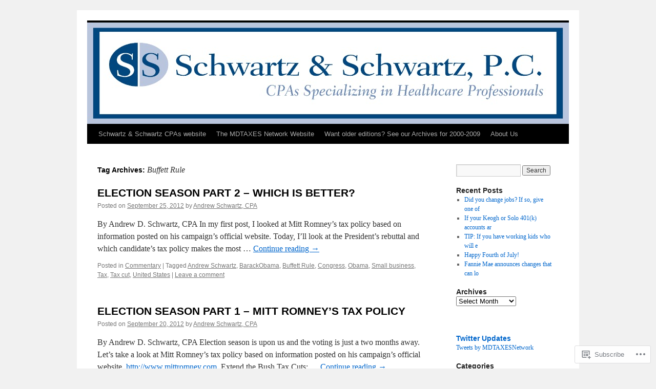

--- FILE ---
content_type: text/html; charset=UTF-8
request_url: https://schwartzcpas.wordpress.com/tag/buffett-rule/
body_size: 14421
content:
<!DOCTYPE html>
<html lang="en">
<head>
<meta charset="UTF-8" />
<title>
Buffett Rule | Schwartz and Schwartz, CPAs News</title>
<link rel="profile" href="https://gmpg.org/xfn/11" />
<link rel="stylesheet" type="text/css" media="all" href="https://s0.wp.com/wp-content/themes/pub/twentyten/style.css?m=1659017451i&amp;ver=20190507" />
<link rel="pingback" href="https://schwartzcpas.wordpress.com/xmlrpc.php">
<meta name='robots' content='max-image-preview:large' />
<link rel='dns-prefetch' href='//s0.wp.com' />
<link rel="alternate" type="application/rss+xml" title="Schwartz and Schwartz, CPAs News &raquo; Feed" href="https://schwartzcpas.wordpress.com/feed/" />
<link rel="alternate" type="application/rss+xml" title="Schwartz and Schwartz, CPAs News &raquo; Comments Feed" href="https://schwartzcpas.wordpress.com/comments/feed/" />
<link rel="alternate" type="application/rss+xml" title="Schwartz and Schwartz, CPAs News &raquo; Buffett Rule Tag Feed" href="https://schwartzcpas.wordpress.com/tag/buffett-rule/feed/" />
	<script type="text/javascript">
		/* <![CDATA[ */
		function addLoadEvent(func) {
			var oldonload = window.onload;
			if (typeof window.onload != 'function') {
				window.onload = func;
			} else {
				window.onload = function () {
					oldonload();
					func();
				}
			}
		}
		/* ]]> */
	</script>
	<style id='wp-emoji-styles-inline-css'>

	img.wp-smiley, img.emoji {
		display: inline !important;
		border: none !important;
		box-shadow: none !important;
		height: 1em !important;
		width: 1em !important;
		margin: 0 0.07em !important;
		vertical-align: -0.1em !important;
		background: none !important;
		padding: 0 !important;
	}
/*# sourceURL=wp-emoji-styles-inline-css */
</style>
<link crossorigin='anonymous' rel='stylesheet' id='all-css-2-1' href='/wp-content/plugins/gutenberg-core/v22.2.0/build/styles/block-library/style.css?m=1764855221i&cssminify=yes' type='text/css' media='all' />
<style id='wp-block-library-inline-css'>
.has-text-align-justify {
	text-align:justify;
}
.has-text-align-justify{text-align:justify;}

/*# sourceURL=wp-block-library-inline-css */
</style><style id='global-styles-inline-css'>
:root{--wp--preset--aspect-ratio--square: 1;--wp--preset--aspect-ratio--4-3: 4/3;--wp--preset--aspect-ratio--3-4: 3/4;--wp--preset--aspect-ratio--3-2: 3/2;--wp--preset--aspect-ratio--2-3: 2/3;--wp--preset--aspect-ratio--16-9: 16/9;--wp--preset--aspect-ratio--9-16: 9/16;--wp--preset--color--black: #000;--wp--preset--color--cyan-bluish-gray: #abb8c3;--wp--preset--color--white: #fff;--wp--preset--color--pale-pink: #f78da7;--wp--preset--color--vivid-red: #cf2e2e;--wp--preset--color--luminous-vivid-orange: #ff6900;--wp--preset--color--luminous-vivid-amber: #fcb900;--wp--preset--color--light-green-cyan: #7bdcb5;--wp--preset--color--vivid-green-cyan: #00d084;--wp--preset--color--pale-cyan-blue: #8ed1fc;--wp--preset--color--vivid-cyan-blue: #0693e3;--wp--preset--color--vivid-purple: #9b51e0;--wp--preset--color--blue: #0066cc;--wp--preset--color--medium-gray: #666;--wp--preset--color--light-gray: #f1f1f1;--wp--preset--gradient--vivid-cyan-blue-to-vivid-purple: linear-gradient(135deg,rgb(6,147,227) 0%,rgb(155,81,224) 100%);--wp--preset--gradient--light-green-cyan-to-vivid-green-cyan: linear-gradient(135deg,rgb(122,220,180) 0%,rgb(0,208,130) 100%);--wp--preset--gradient--luminous-vivid-amber-to-luminous-vivid-orange: linear-gradient(135deg,rgb(252,185,0) 0%,rgb(255,105,0) 100%);--wp--preset--gradient--luminous-vivid-orange-to-vivid-red: linear-gradient(135deg,rgb(255,105,0) 0%,rgb(207,46,46) 100%);--wp--preset--gradient--very-light-gray-to-cyan-bluish-gray: linear-gradient(135deg,rgb(238,238,238) 0%,rgb(169,184,195) 100%);--wp--preset--gradient--cool-to-warm-spectrum: linear-gradient(135deg,rgb(74,234,220) 0%,rgb(151,120,209) 20%,rgb(207,42,186) 40%,rgb(238,44,130) 60%,rgb(251,105,98) 80%,rgb(254,248,76) 100%);--wp--preset--gradient--blush-light-purple: linear-gradient(135deg,rgb(255,206,236) 0%,rgb(152,150,240) 100%);--wp--preset--gradient--blush-bordeaux: linear-gradient(135deg,rgb(254,205,165) 0%,rgb(254,45,45) 50%,rgb(107,0,62) 100%);--wp--preset--gradient--luminous-dusk: linear-gradient(135deg,rgb(255,203,112) 0%,rgb(199,81,192) 50%,rgb(65,88,208) 100%);--wp--preset--gradient--pale-ocean: linear-gradient(135deg,rgb(255,245,203) 0%,rgb(182,227,212) 50%,rgb(51,167,181) 100%);--wp--preset--gradient--electric-grass: linear-gradient(135deg,rgb(202,248,128) 0%,rgb(113,206,126) 100%);--wp--preset--gradient--midnight: linear-gradient(135deg,rgb(2,3,129) 0%,rgb(40,116,252) 100%);--wp--preset--font-size--small: 13px;--wp--preset--font-size--medium: 20px;--wp--preset--font-size--large: 36px;--wp--preset--font-size--x-large: 42px;--wp--preset--font-family--albert-sans: 'Albert Sans', sans-serif;--wp--preset--font-family--alegreya: Alegreya, serif;--wp--preset--font-family--arvo: Arvo, serif;--wp--preset--font-family--bodoni-moda: 'Bodoni Moda', serif;--wp--preset--font-family--bricolage-grotesque: 'Bricolage Grotesque', sans-serif;--wp--preset--font-family--cabin: Cabin, sans-serif;--wp--preset--font-family--chivo: Chivo, sans-serif;--wp--preset--font-family--commissioner: Commissioner, sans-serif;--wp--preset--font-family--cormorant: Cormorant, serif;--wp--preset--font-family--courier-prime: 'Courier Prime', monospace;--wp--preset--font-family--crimson-pro: 'Crimson Pro', serif;--wp--preset--font-family--dm-mono: 'DM Mono', monospace;--wp--preset--font-family--dm-sans: 'DM Sans', sans-serif;--wp--preset--font-family--dm-serif-display: 'DM Serif Display', serif;--wp--preset--font-family--domine: Domine, serif;--wp--preset--font-family--eb-garamond: 'EB Garamond', serif;--wp--preset--font-family--epilogue: Epilogue, sans-serif;--wp--preset--font-family--fahkwang: Fahkwang, sans-serif;--wp--preset--font-family--figtree: Figtree, sans-serif;--wp--preset--font-family--fira-sans: 'Fira Sans', sans-serif;--wp--preset--font-family--fjalla-one: 'Fjalla One', sans-serif;--wp--preset--font-family--fraunces: Fraunces, serif;--wp--preset--font-family--gabarito: Gabarito, system-ui;--wp--preset--font-family--ibm-plex-mono: 'IBM Plex Mono', monospace;--wp--preset--font-family--ibm-plex-sans: 'IBM Plex Sans', sans-serif;--wp--preset--font-family--ibarra-real-nova: 'Ibarra Real Nova', serif;--wp--preset--font-family--instrument-serif: 'Instrument Serif', serif;--wp--preset--font-family--inter: Inter, sans-serif;--wp--preset--font-family--josefin-sans: 'Josefin Sans', sans-serif;--wp--preset--font-family--jost: Jost, sans-serif;--wp--preset--font-family--libre-baskerville: 'Libre Baskerville', serif;--wp--preset--font-family--libre-franklin: 'Libre Franklin', sans-serif;--wp--preset--font-family--literata: Literata, serif;--wp--preset--font-family--lora: Lora, serif;--wp--preset--font-family--merriweather: Merriweather, serif;--wp--preset--font-family--montserrat: Montserrat, sans-serif;--wp--preset--font-family--newsreader: Newsreader, serif;--wp--preset--font-family--noto-sans-mono: 'Noto Sans Mono', sans-serif;--wp--preset--font-family--nunito: Nunito, sans-serif;--wp--preset--font-family--open-sans: 'Open Sans', sans-serif;--wp--preset--font-family--overpass: Overpass, sans-serif;--wp--preset--font-family--pt-serif: 'PT Serif', serif;--wp--preset--font-family--petrona: Petrona, serif;--wp--preset--font-family--piazzolla: Piazzolla, serif;--wp--preset--font-family--playfair-display: 'Playfair Display', serif;--wp--preset--font-family--plus-jakarta-sans: 'Plus Jakarta Sans', sans-serif;--wp--preset--font-family--poppins: Poppins, sans-serif;--wp--preset--font-family--raleway: Raleway, sans-serif;--wp--preset--font-family--roboto: Roboto, sans-serif;--wp--preset--font-family--roboto-slab: 'Roboto Slab', serif;--wp--preset--font-family--rubik: Rubik, sans-serif;--wp--preset--font-family--rufina: Rufina, serif;--wp--preset--font-family--sora: Sora, sans-serif;--wp--preset--font-family--source-sans-3: 'Source Sans 3', sans-serif;--wp--preset--font-family--source-serif-4: 'Source Serif 4', serif;--wp--preset--font-family--space-mono: 'Space Mono', monospace;--wp--preset--font-family--syne: Syne, sans-serif;--wp--preset--font-family--texturina: Texturina, serif;--wp--preset--font-family--urbanist: Urbanist, sans-serif;--wp--preset--font-family--work-sans: 'Work Sans', sans-serif;--wp--preset--spacing--20: 0.44rem;--wp--preset--spacing--30: 0.67rem;--wp--preset--spacing--40: 1rem;--wp--preset--spacing--50: 1.5rem;--wp--preset--spacing--60: 2.25rem;--wp--preset--spacing--70: 3.38rem;--wp--preset--spacing--80: 5.06rem;--wp--preset--shadow--natural: 6px 6px 9px rgba(0, 0, 0, 0.2);--wp--preset--shadow--deep: 12px 12px 50px rgba(0, 0, 0, 0.4);--wp--preset--shadow--sharp: 6px 6px 0px rgba(0, 0, 0, 0.2);--wp--preset--shadow--outlined: 6px 6px 0px -3px rgb(255, 255, 255), 6px 6px rgb(0, 0, 0);--wp--preset--shadow--crisp: 6px 6px 0px rgb(0, 0, 0);}:where(.is-layout-flex){gap: 0.5em;}:where(.is-layout-grid){gap: 0.5em;}body .is-layout-flex{display: flex;}.is-layout-flex{flex-wrap: wrap;align-items: center;}.is-layout-flex > :is(*, div){margin: 0;}body .is-layout-grid{display: grid;}.is-layout-grid > :is(*, div){margin: 0;}:where(.wp-block-columns.is-layout-flex){gap: 2em;}:where(.wp-block-columns.is-layout-grid){gap: 2em;}:where(.wp-block-post-template.is-layout-flex){gap: 1.25em;}:where(.wp-block-post-template.is-layout-grid){gap: 1.25em;}.has-black-color{color: var(--wp--preset--color--black) !important;}.has-cyan-bluish-gray-color{color: var(--wp--preset--color--cyan-bluish-gray) !important;}.has-white-color{color: var(--wp--preset--color--white) !important;}.has-pale-pink-color{color: var(--wp--preset--color--pale-pink) !important;}.has-vivid-red-color{color: var(--wp--preset--color--vivid-red) !important;}.has-luminous-vivid-orange-color{color: var(--wp--preset--color--luminous-vivid-orange) !important;}.has-luminous-vivid-amber-color{color: var(--wp--preset--color--luminous-vivid-amber) !important;}.has-light-green-cyan-color{color: var(--wp--preset--color--light-green-cyan) !important;}.has-vivid-green-cyan-color{color: var(--wp--preset--color--vivid-green-cyan) !important;}.has-pale-cyan-blue-color{color: var(--wp--preset--color--pale-cyan-blue) !important;}.has-vivid-cyan-blue-color{color: var(--wp--preset--color--vivid-cyan-blue) !important;}.has-vivid-purple-color{color: var(--wp--preset--color--vivid-purple) !important;}.has-black-background-color{background-color: var(--wp--preset--color--black) !important;}.has-cyan-bluish-gray-background-color{background-color: var(--wp--preset--color--cyan-bluish-gray) !important;}.has-white-background-color{background-color: var(--wp--preset--color--white) !important;}.has-pale-pink-background-color{background-color: var(--wp--preset--color--pale-pink) !important;}.has-vivid-red-background-color{background-color: var(--wp--preset--color--vivid-red) !important;}.has-luminous-vivid-orange-background-color{background-color: var(--wp--preset--color--luminous-vivid-orange) !important;}.has-luminous-vivid-amber-background-color{background-color: var(--wp--preset--color--luminous-vivid-amber) !important;}.has-light-green-cyan-background-color{background-color: var(--wp--preset--color--light-green-cyan) !important;}.has-vivid-green-cyan-background-color{background-color: var(--wp--preset--color--vivid-green-cyan) !important;}.has-pale-cyan-blue-background-color{background-color: var(--wp--preset--color--pale-cyan-blue) !important;}.has-vivid-cyan-blue-background-color{background-color: var(--wp--preset--color--vivid-cyan-blue) !important;}.has-vivid-purple-background-color{background-color: var(--wp--preset--color--vivid-purple) !important;}.has-black-border-color{border-color: var(--wp--preset--color--black) !important;}.has-cyan-bluish-gray-border-color{border-color: var(--wp--preset--color--cyan-bluish-gray) !important;}.has-white-border-color{border-color: var(--wp--preset--color--white) !important;}.has-pale-pink-border-color{border-color: var(--wp--preset--color--pale-pink) !important;}.has-vivid-red-border-color{border-color: var(--wp--preset--color--vivid-red) !important;}.has-luminous-vivid-orange-border-color{border-color: var(--wp--preset--color--luminous-vivid-orange) !important;}.has-luminous-vivid-amber-border-color{border-color: var(--wp--preset--color--luminous-vivid-amber) !important;}.has-light-green-cyan-border-color{border-color: var(--wp--preset--color--light-green-cyan) !important;}.has-vivid-green-cyan-border-color{border-color: var(--wp--preset--color--vivid-green-cyan) !important;}.has-pale-cyan-blue-border-color{border-color: var(--wp--preset--color--pale-cyan-blue) !important;}.has-vivid-cyan-blue-border-color{border-color: var(--wp--preset--color--vivid-cyan-blue) !important;}.has-vivid-purple-border-color{border-color: var(--wp--preset--color--vivid-purple) !important;}.has-vivid-cyan-blue-to-vivid-purple-gradient-background{background: var(--wp--preset--gradient--vivid-cyan-blue-to-vivid-purple) !important;}.has-light-green-cyan-to-vivid-green-cyan-gradient-background{background: var(--wp--preset--gradient--light-green-cyan-to-vivid-green-cyan) !important;}.has-luminous-vivid-amber-to-luminous-vivid-orange-gradient-background{background: var(--wp--preset--gradient--luminous-vivid-amber-to-luminous-vivid-orange) !important;}.has-luminous-vivid-orange-to-vivid-red-gradient-background{background: var(--wp--preset--gradient--luminous-vivid-orange-to-vivid-red) !important;}.has-very-light-gray-to-cyan-bluish-gray-gradient-background{background: var(--wp--preset--gradient--very-light-gray-to-cyan-bluish-gray) !important;}.has-cool-to-warm-spectrum-gradient-background{background: var(--wp--preset--gradient--cool-to-warm-spectrum) !important;}.has-blush-light-purple-gradient-background{background: var(--wp--preset--gradient--blush-light-purple) !important;}.has-blush-bordeaux-gradient-background{background: var(--wp--preset--gradient--blush-bordeaux) !important;}.has-luminous-dusk-gradient-background{background: var(--wp--preset--gradient--luminous-dusk) !important;}.has-pale-ocean-gradient-background{background: var(--wp--preset--gradient--pale-ocean) !important;}.has-electric-grass-gradient-background{background: var(--wp--preset--gradient--electric-grass) !important;}.has-midnight-gradient-background{background: var(--wp--preset--gradient--midnight) !important;}.has-small-font-size{font-size: var(--wp--preset--font-size--small) !important;}.has-medium-font-size{font-size: var(--wp--preset--font-size--medium) !important;}.has-large-font-size{font-size: var(--wp--preset--font-size--large) !important;}.has-x-large-font-size{font-size: var(--wp--preset--font-size--x-large) !important;}.has-albert-sans-font-family{font-family: var(--wp--preset--font-family--albert-sans) !important;}.has-alegreya-font-family{font-family: var(--wp--preset--font-family--alegreya) !important;}.has-arvo-font-family{font-family: var(--wp--preset--font-family--arvo) !important;}.has-bodoni-moda-font-family{font-family: var(--wp--preset--font-family--bodoni-moda) !important;}.has-bricolage-grotesque-font-family{font-family: var(--wp--preset--font-family--bricolage-grotesque) !important;}.has-cabin-font-family{font-family: var(--wp--preset--font-family--cabin) !important;}.has-chivo-font-family{font-family: var(--wp--preset--font-family--chivo) !important;}.has-commissioner-font-family{font-family: var(--wp--preset--font-family--commissioner) !important;}.has-cormorant-font-family{font-family: var(--wp--preset--font-family--cormorant) !important;}.has-courier-prime-font-family{font-family: var(--wp--preset--font-family--courier-prime) !important;}.has-crimson-pro-font-family{font-family: var(--wp--preset--font-family--crimson-pro) !important;}.has-dm-mono-font-family{font-family: var(--wp--preset--font-family--dm-mono) !important;}.has-dm-sans-font-family{font-family: var(--wp--preset--font-family--dm-sans) !important;}.has-dm-serif-display-font-family{font-family: var(--wp--preset--font-family--dm-serif-display) !important;}.has-domine-font-family{font-family: var(--wp--preset--font-family--domine) !important;}.has-eb-garamond-font-family{font-family: var(--wp--preset--font-family--eb-garamond) !important;}.has-epilogue-font-family{font-family: var(--wp--preset--font-family--epilogue) !important;}.has-fahkwang-font-family{font-family: var(--wp--preset--font-family--fahkwang) !important;}.has-figtree-font-family{font-family: var(--wp--preset--font-family--figtree) !important;}.has-fira-sans-font-family{font-family: var(--wp--preset--font-family--fira-sans) !important;}.has-fjalla-one-font-family{font-family: var(--wp--preset--font-family--fjalla-one) !important;}.has-fraunces-font-family{font-family: var(--wp--preset--font-family--fraunces) !important;}.has-gabarito-font-family{font-family: var(--wp--preset--font-family--gabarito) !important;}.has-ibm-plex-mono-font-family{font-family: var(--wp--preset--font-family--ibm-plex-mono) !important;}.has-ibm-plex-sans-font-family{font-family: var(--wp--preset--font-family--ibm-plex-sans) !important;}.has-ibarra-real-nova-font-family{font-family: var(--wp--preset--font-family--ibarra-real-nova) !important;}.has-instrument-serif-font-family{font-family: var(--wp--preset--font-family--instrument-serif) !important;}.has-inter-font-family{font-family: var(--wp--preset--font-family--inter) !important;}.has-josefin-sans-font-family{font-family: var(--wp--preset--font-family--josefin-sans) !important;}.has-jost-font-family{font-family: var(--wp--preset--font-family--jost) !important;}.has-libre-baskerville-font-family{font-family: var(--wp--preset--font-family--libre-baskerville) !important;}.has-libre-franklin-font-family{font-family: var(--wp--preset--font-family--libre-franklin) !important;}.has-literata-font-family{font-family: var(--wp--preset--font-family--literata) !important;}.has-lora-font-family{font-family: var(--wp--preset--font-family--lora) !important;}.has-merriweather-font-family{font-family: var(--wp--preset--font-family--merriweather) !important;}.has-montserrat-font-family{font-family: var(--wp--preset--font-family--montserrat) !important;}.has-newsreader-font-family{font-family: var(--wp--preset--font-family--newsreader) !important;}.has-noto-sans-mono-font-family{font-family: var(--wp--preset--font-family--noto-sans-mono) !important;}.has-nunito-font-family{font-family: var(--wp--preset--font-family--nunito) !important;}.has-open-sans-font-family{font-family: var(--wp--preset--font-family--open-sans) !important;}.has-overpass-font-family{font-family: var(--wp--preset--font-family--overpass) !important;}.has-pt-serif-font-family{font-family: var(--wp--preset--font-family--pt-serif) !important;}.has-petrona-font-family{font-family: var(--wp--preset--font-family--petrona) !important;}.has-piazzolla-font-family{font-family: var(--wp--preset--font-family--piazzolla) !important;}.has-playfair-display-font-family{font-family: var(--wp--preset--font-family--playfair-display) !important;}.has-plus-jakarta-sans-font-family{font-family: var(--wp--preset--font-family--plus-jakarta-sans) !important;}.has-poppins-font-family{font-family: var(--wp--preset--font-family--poppins) !important;}.has-raleway-font-family{font-family: var(--wp--preset--font-family--raleway) !important;}.has-roboto-font-family{font-family: var(--wp--preset--font-family--roboto) !important;}.has-roboto-slab-font-family{font-family: var(--wp--preset--font-family--roboto-slab) !important;}.has-rubik-font-family{font-family: var(--wp--preset--font-family--rubik) !important;}.has-rufina-font-family{font-family: var(--wp--preset--font-family--rufina) !important;}.has-sora-font-family{font-family: var(--wp--preset--font-family--sora) !important;}.has-source-sans-3-font-family{font-family: var(--wp--preset--font-family--source-sans-3) !important;}.has-source-serif-4-font-family{font-family: var(--wp--preset--font-family--source-serif-4) !important;}.has-space-mono-font-family{font-family: var(--wp--preset--font-family--space-mono) !important;}.has-syne-font-family{font-family: var(--wp--preset--font-family--syne) !important;}.has-texturina-font-family{font-family: var(--wp--preset--font-family--texturina) !important;}.has-urbanist-font-family{font-family: var(--wp--preset--font-family--urbanist) !important;}.has-work-sans-font-family{font-family: var(--wp--preset--font-family--work-sans) !important;}
/*# sourceURL=global-styles-inline-css */
</style>

<style id='classic-theme-styles-inline-css'>
/*! This file is auto-generated */
.wp-block-button__link{color:#fff;background-color:#32373c;border-radius:9999px;box-shadow:none;text-decoration:none;padding:calc(.667em + 2px) calc(1.333em + 2px);font-size:1.125em}.wp-block-file__button{background:#32373c;color:#fff;text-decoration:none}
/*# sourceURL=/wp-includes/css/classic-themes.min.css */
</style>
<link crossorigin='anonymous' rel='stylesheet' id='all-css-4-1' href='/_static/??-eJyNj9EKwjAMRX/INHSKzgfxW9YuaLXZytI69vdmG6ggiC95ONxzk+CYwPddpi5jiuUSOkHfu9j7u2BlbG0sSOAUCQZ6mB22QfIrAZKnSMaLbPCjiAu8uwZSzqnJc4KpDQ1FYo390sakDjiXBhIBnRwKQ76qKF/eijEVh3lUMCnF9cD/sssXsOychTOf7L629baqjofbEz0ua3Y=&cssminify=yes' type='text/css' media='all' />
<style id='jetpack_facebook_likebox-inline-css'>
.widget_facebook_likebox {
	overflow: hidden;
}

/*# sourceURL=/wp-content/mu-plugins/jetpack-plugin/sun/modules/widgets/facebook-likebox/style.css */
</style>
<link crossorigin='anonymous' rel='stylesheet' id='all-css-6-1' href='/_static/??-eJzTLy/QTc7PK0nNK9HPLdUtyClNz8wr1i9KTcrJTwcy0/WTi5G5ekCujj52Temp+bo5+cmJJZn5eSgc3bScxMwikFb7XFtDE1NLExMLc0OTLACohS2q&cssminify=yes' type='text/css' media='all' />
<style id='jetpack-global-styles-frontend-style-inline-css'>
:root { --font-headings: unset; --font-base: unset; --font-headings-default: -apple-system,BlinkMacSystemFont,"Segoe UI",Roboto,Oxygen-Sans,Ubuntu,Cantarell,"Helvetica Neue",sans-serif; --font-base-default: -apple-system,BlinkMacSystemFont,"Segoe UI",Roboto,Oxygen-Sans,Ubuntu,Cantarell,"Helvetica Neue",sans-serif;}
/*# sourceURL=jetpack-global-styles-frontend-style-inline-css */
</style>
<link crossorigin='anonymous' rel='stylesheet' id='all-css-8-1' href='/wp-content/themes/h4/global.css?m=1420737423i&cssminify=yes' type='text/css' media='all' />
<script type="text/javascript" id="wpcom-actionbar-placeholder-js-extra">
/* <![CDATA[ */
var actionbardata = {"siteID":"31467079","postID":"0","siteURL":"https://schwartzcpas.wordpress.com","xhrURL":"https://schwartzcpas.wordpress.com/wp-admin/admin-ajax.php","nonce":"dd15ffb2a3","isLoggedIn":"","statusMessage":"","subsEmailDefault":"instantly","proxyScriptUrl":"https://s0.wp.com/wp-content/js/wpcom-proxy-request.js?m=1513050504i&amp;ver=20211021","i18n":{"followedText":"New posts from this site will now appear in your \u003Ca href=\"https://wordpress.com/reader\"\u003EReader\u003C/a\u003E","foldBar":"Collapse this bar","unfoldBar":"Expand this bar","shortLinkCopied":"Shortlink copied to clipboard."}};
//# sourceURL=wpcom-actionbar-placeholder-js-extra
/* ]]> */
</script>
<script type="text/javascript" id="jetpack-mu-wpcom-settings-js-before">
/* <![CDATA[ */
var JETPACK_MU_WPCOM_SETTINGS = {"assetsUrl":"https://s0.wp.com/wp-content/mu-plugins/jetpack-mu-wpcom-plugin/sun/jetpack_vendor/automattic/jetpack-mu-wpcom/src/build/"};
//# sourceURL=jetpack-mu-wpcom-settings-js-before
/* ]]> */
</script>
<script crossorigin='anonymous' type='text/javascript'  src='/wp-content/js/rlt-proxy.js?m=1720530689i'></script>
<script type="text/javascript" id="rlt-proxy-js-after">
/* <![CDATA[ */
	rltInitialize( {"token":null,"iframeOrigins":["https:\/\/widgets.wp.com"]} );
//# sourceURL=rlt-proxy-js-after
/* ]]> */
</script>
<link rel="EditURI" type="application/rsd+xml" title="RSD" href="https://schwartzcpas.wordpress.com/xmlrpc.php?rsd" />
<meta name="generator" content="WordPress.com" />

<!-- Jetpack Open Graph Tags -->
<meta property="og:type" content="website" />
<meta property="og:title" content="Buffett Rule &#8211; Schwartz and Schwartz, CPAs News" />
<meta property="og:url" content="https://schwartzcpas.wordpress.com/tag/buffett-rule/" />
<meta property="og:site_name" content="Schwartz and Schwartz, CPAs News" />
<meta property="og:image" content="https://s0.wp.com/i/blank.jpg?m=1383295312i" />
<meta property="og:image:width" content="200" />
<meta property="og:image:height" content="200" />
<meta property="og:image:alt" content="" />
<meta property="og:locale" content="en_US" />
<meta property="fb:app_id" content="249643311490" />
<meta name="twitter:creator" content="@MDTAXESNetwork" />
<meta name="twitter:site" content="@MDTAXESNetwork" />

<!-- End Jetpack Open Graph Tags -->
<link rel="shortcut icon" type="image/x-icon" href="https://s0.wp.com/i/favicon.ico?m=1713425267i" sizes="16x16 24x24 32x32 48x48" />
<link rel="icon" type="image/x-icon" href="https://s0.wp.com/i/favicon.ico?m=1713425267i" sizes="16x16 24x24 32x32 48x48" />
<link rel="apple-touch-icon" href="https://s0.wp.com/i/webclip.png?m=1713868326i" />
<link rel='openid.server' href='https://schwartzcpas.wordpress.com/?openidserver=1' />
<link rel='openid.delegate' href='https://schwartzcpas.wordpress.com/' />
<link rel="search" type="application/opensearchdescription+xml" href="https://schwartzcpas.wordpress.com/osd.xml" title="Schwartz and Schwartz, CPAs News" />
<link rel="search" type="application/opensearchdescription+xml" href="https://s1.wp.com/opensearch.xml" title="WordPress.com" />
<meta name="description" content="Posts about Buffett Rule written by Andrew Schwartz, CPA" />
		<style type="text/css" id="twentyten-header-css">
					#header {
			    padding: 20px 0 0;
			}
			#site-title,
			#site-description {
				position: absolute !important;
				clip: rect(1px 1px 1px 1px); /* IE6, IE7 */
				clip: rect(1px, 1px, 1px, 1px);
			}
				</style>
	</head>

<body class="archive tag tag-buffett-rule tag-64708755 wp-theme-pubtwentyten customizer-styles-applied single-author jetpack-reblog-enabled">
<div id="wrapper" class="hfeed">
	<div id="header">
		<div id="masthead">
			<div id="branding" role="banner">
								<div id="site-title">
					<span>
						<a href="https://schwartzcpas.wordpress.com/" title="Schwartz and Schwartz, CPAs News" rel="home">Schwartz and Schwartz, CPAs News</a>
					</span>
				</div>
				<div id="site-description">CPAs Specializing in Healthcare Professionals and their Practices</div>

									<a class="home-link" href="https://schwartzcpas.wordpress.com/" title="Schwartz and Schwartz, CPAs News" rel="home">
						<img src="https://schwartzcpas.wordpress.com/wp-content/uploads/2012/01/ss-cpas-blog-header.jpg" width="940" height="198" alt="" />
					</a>
								</div><!-- #branding -->

			<div id="access" role="navigation">
								<div class="skip-link screen-reader-text"><a href="#content" title="Skip to content">Skip to content</a></div>
				<div class="menu-header"><ul id="menu-main-menu" class="menu"><li id="menu-item-7" class="menu-item menu-item-type-custom menu-item-object-custom menu-item-7"><a href="http://www.schwartzaccountants.com">Schwartz &amp; Schwartz CPAs website</a></li>
<li id="menu-item-6" class="menu-item menu-item-type-custom menu-item-object-custom menu-item-6"><a href="http://www.mdtaxes.com">The MDTAXES Network Website</a></li>
<li id="menu-item-197" class="menu-item menu-item-type-custom menu-item-object-custom menu-item-197"><a href="http://www.mdtaxes.com/oldnews.html">Want older editions?  See our Archives for 2000-2009</a></li>
<li id="menu-item-239" class="menu-item menu-item-type-post_type menu-item-object-page menu-item-239"><a href="https://schwartzcpas.wordpress.com/about/">About Us</a></li>
</ul></div>			</div><!-- #access -->
		</div><!-- #masthead -->
	</div><!-- #header -->

	<div id="main">

		<div id="container">
			<div id="content" role="main">

				<h1 class="page-title">Tag Archives: <span>Buffett Rule</span></h1>

				



	
			<div id="post-526" class="post-526 post type-post status-publish format-standard hentry category-commentary tag-andrew-schwartz tag-barackobama tag-buffett-rule tag-congress tag-obama tag-small-business tag-tax tag-tax-cut tag-united-states">
			<h2 class="entry-title"><a href="https://schwartzcpas.wordpress.com/2012/09/25/which/" rel="bookmark">ELECTION SEASON PART 2 &#8211; WHICH IS&nbsp;BETTER?</a></h2>

			<div class="entry-meta">
				<span class="meta-prep meta-prep-author">Posted on</span> <a href="https://schwartzcpas.wordpress.com/2012/09/25/which/" title="9:42 am" rel="bookmark"><span class="entry-date">September 25, 2012</span></a> <span class="meta-sep">by</span> <span class="author vcard"><a class="url fn n" href="https://schwartzcpas.wordpress.com/author/dmdcpas/" title="View all posts by Andrew Schwartz, CPA">Andrew Schwartz, CPA</a></span>			</div><!-- .entry-meta -->

					<div class="entry-summary">
				<p>By Andrew D. Schwartz, CPA In my first post, I looked at Mitt Romney&#8217;s tax policy based on information posted on his campaign&#8217;s official website. Today, I&#8217;ll look at the President&#8217;s rebuttal and which candidate&#8217;s tax policy makes the most &hellip; <a href="https://schwartzcpas.wordpress.com/2012/09/25/which/">Continue reading <span class="meta-nav">&rarr;</span></a></p>
			</div><!-- .entry-summary -->
	
			<div class="entry-utility">
													<span class="cat-links">
						<span class="entry-utility-prep entry-utility-prep-cat-links">Posted in</span> <a href="https://schwartzcpas.wordpress.com/category/commentary/" rel="category tag">Commentary</a>					</span>
					<span class="meta-sep">|</span>
				
								<span class="tag-links">
					<span class="entry-utility-prep entry-utility-prep-tag-links">Tagged</span> <a href="https://schwartzcpas.wordpress.com/tag/andrew-schwartz/" rel="tag">Andrew Schwartz</a>, <a href="https://schwartzcpas.wordpress.com/tag/barackobama/" rel="tag">BarackObama</a>, <a href="https://schwartzcpas.wordpress.com/tag/buffett-rule/" rel="tag">Buffett Rule</a>, <a href="https://schwartzcpas.wordpress.com/tag/congress/" rel="tag">Congress</a>, <a href="https://schwartzcpas.wordpress.com/tag/obama/" rel="tag">Obama</a>, <a href="https://schwartzcpas.wordpress.com/tag/small-business/" rel="tag">Small business</a>, <a href="https://schwartzcpas.wordpress.com/tag/tax/" rel="tag">Tax</a>, <a href="https://schwartzcpas.wordpress.com/tag/tax-cut/" rel="tag">Tax cut</a>, <a href="https://schwartzcpas.wordpress.com/tag/united-states/" rel="tag">United States</a>				</span>
				<span class="meta-sep">|</span>
				
				<span class="comments-link"><a href="https://schwartzcpas.wordpress.com/2012/09/25/which/#respond">Leave a comment</a></span>

							</div><!-- .entry-utility -->
		</div><!-- #post-526 -->

		
	

	
			<div id="post-523" class="post-523 post type-post status-publish format-standard hentry category-commentary tag-andrew-schwartz tag-barack-obama tag-buffett-rule tag-congress tag-george-w-bush tag-mitt-romney tag-obama tag-romney tag-tax-reform-act-of-1986">
			<h2 class="entry-title"><a href="https://schwartzcpas.wordpress.com/2012/09/20/romney/" rel="bookmark">ELECTION SEASON PART 1 &#8211;  MITT ROMNEY&#8217;S TAX&nbsp;POLICY</a></h2>

			<div class="entry-meta">
				<span class="meta-prep meta-prep-author">Posted on</span> <a href="https://schwartzcpas.wordpress.com/2012/09/20/romney/" title="8:37 am" rel="bookmark"><span class="entry-date">September 20, 2012</span></a> <span class="meta-sep">by</span> <span class="author vcard"><a class="url fn n" href="https://schwartzcpas.wordpress.com/author/dmdcpas/" title="View all posts by Andrew Schwartz, CPA">Andrew Schwartz, CPA</a></span>			</div><!-- .entry-meta -->

					<div class="entry-summary">
				<p>By Andrew D. Schwartz, CPA Election season is upon us and the voting is just a two months away. Let&#8217;s take a look at Mitt Romney&#8217;s tax policy based on information posted on his campaign&#8217;s official website, <a href="http://www.mittromney.com" rel="nofollow">http://www.mittromney.com</a>. Extend the Bush Tax Cuts: &hellip; <a href="https://schwartzcpas.wordpress.com/2012/09/20/romney/">Continue reading <span class="meta-nav">&rarr;</span></a></p>
			</div><!-- .entry-summary -->
	
			<div class="entry-utility">
													<span class="cat-links">
						<span class="entry-utility-prep entry-utility-prep-cat-links">Posted in</span> <a href="https://schwartzcpas.wordpress.com/category/commentary/" rel="category tag">Commentary</a>					</span>
					<span class="meta-sep">|</span>
				
								<span class="tag-links">
					<span class="entry-utility-prep entry-utility-prep-tag-links">Tagged</span> <a href="https://schwartzcpas.wordpress.com/tag/andrew-schwartz/" rel="tag">Andrew Schwartz</a>, <a href="https://schwartzcpas.wordpress.com/tag/barack-obama/" rel="tag">Barack Obama</a>, <a href="https://schwartzcpas.wordpress.com/tag/buffett-rule/" rel="tag">Buffett Rule</a>, <a href="https://schwartzcpas.wordpress.com/tag/congress/" rel="tag">Congress</a>, <a href="https://schwartzcpas.wordpress.com/tag/george-w-bush/" rel="tag">George W. Bush</a>, <a href="https://schwartzcpas.wordpress.com/tag/mitt-romney/" rel="tag">Mitt Romney</a>, <a href="https://schwartzcpas.wordpress.com/tag/obama/" rel="tag">Obama</a>, <a href="https://schwartzcpas.wordpress.com/tag/romney/" rel="tag">Romney</a>, <a href="https://schwartzcpas.wordpress.com/tag/tax-reform-act-of-1986/" rel="tag">Tax Reform Act of 1986</a>				</span>
				<span class="meta-sep">|</span>
				
				<span class="comments-link"><a href="https://schwartzcpas.wordpress.com/2012/09/20/romney/#comments">1 Comment</a></span>

							</div><!-- .entry-utility -->
		</div><!-- #post-523 -->

		
	

			</div><!-- #content -->
		</div><!-- #container -->


		<div id="primary" class="widget-area" role="complementary">
						<ul class="xoxo">

<li id="search-2" class="widget-container widget_search"><form role="search" method="get" id="searchform" class="searchform" action="https://schwartzcpas.wordpress.com/">
				<div>
					<label class="screen-reader-text" for="s">Search for:</label>
					<input type="text" value="" name="s" id="s" />
					<input type="submit" id="searchsubmit" value="Search" />
				</div>
			</form></li>
		<li id="recent-posts-2" class="widget-container widget_recent_entries">
		<h3 class="widget-title">Recent Posts</h3>
		<ul>
											<li>
					<a href="https://schwartzcpas.wordpress.com/2018/07/24/did-you-change-jobs-if-so-give-one-of/">Did you change jobs? If so, give one&nbsp;of</a>
									</li>
											<li>
					<a href="https://schwartzcpas.wordpress.com/2018/07/19/if-your-keogh-or-solo-401k-accounts-ar/">If your Keogh or Solo 401(k) accounts&nbsp;ar</a>
									</li>
											<li>
					<a href="https://schwartzcpas.wordpress.com/2018/07/10/tip-if-you-have-working-kids-who-will-e/">TIP: If you have working kids who will&nbsp;e</a>
									</li>
											<li>
					<a href="https://schwartzcpas.wordpress.com/2018/07/04/happy-fourth-of-july/">Happy Fourth of&nbsp;July!</a>
									</li>
											<li>
					<a href="https://schwartzcpas.wordpress.com/2018/07/02/fannie-mae-announces-changes-that-can-lo/">Fannie Mae announces changes that can&nbsp;lo</a>
									</li>
					</ul>

		</li><li id="archives-2" class="widget-container widget_archive"><h3 class="widget-title">Archives</h3>		<label class="screen-reader-text" for="archives-dropdown-2">Archives</label>
		<select id="archives-dropdown-2" name="archive-dropdown">
			
			<option value="">Select Month</option>
				<option value='https://schwartzcpas.wordpress.com/2018/07/'> July 2018 </option>
	<option value='https://schwartzcpas.wordpress.com/2018/06/'> June 2018 </option>
	<option value='https://schwartzcpas.wordpress.com/2018/05/'> May 2018 </option>
	<option value='https://schwartzcpas.wordpress.com/2018/04/'> April 2018 </option>
	<option value='https://schwartzcpas.wordpress.com/2018/03/'> March 2018 </option>
	<option value='https://schwartzcpas.wordpress.com/2018/02/'> February 2018 </option>
	<option value='https://schwartzcpas.wordpress.com/2018/01/'> January 2018 </option>
	<option value='https://schwartzcpas.wordpress.com/2017/12/'> December 2017 </option>
	<option value='https://schwartzcpas.wordpress.com/2017/11/'> November 2017 </option>
	<option value='https://schwartzcpas.wordpress.com/2017/10/'> October 2017 </option>
	<option value='https://schwartzcpas.wordpress.com/2017/09/'> September 2017 </option>
	<option value='https://schwartzcpas.wordpress.com/2017/08/'> August 2017 </option>
	<option value='https://schwartzcpas.wordpress.com/2017/07/'> July 2017 </option>
	<option value='https://schwartzcpas.wordpress.com/2017/06/'> June 2017 </option>
	<option value='https://schwartzcpas.wordpress.com/2017/04/'> April 2017 </option>
	<option value='https://schwartzcpas.wordpress.com/2017/03/'> March 2017 </option>
	<option value='https://schwartzcpas.wordpress.com/2017/02/'> February 2017 </option>
	<option value='https://schwartzcpas.wordpress.com/2017/01/'> January 2017 </option>
	<option value='https://schwartzcpas.wordpress.com/2016/12/'> December 2016 </option>
	<option value='https://schwartzcpas.wordpress.com/2016/11/'> November 2016 </option>
	<option value='https://schwartzcpas.wordpress.com/2016/10/'> October 2016 </option>
	<option value='https://schwartzcpas.wordpress.com/2016/09/'> September 2016 </option>
	<option value='https://schwartzcpas.wordpress.com/2016/08/'> August 2016 </option>
	<option value='https://schwartzcpas.wordpress.com/2016/04/'> April 2016 </option>
	<option value='https://schwartzcpas.wordpress.com/2016/03/'> March 2016 </option>
	<option value='https://schwartzcpas.wordpress.com/2016/02/'> February 2016 </option>
	<option value='https://schwartzcpas.wordpress.com/2016/01/'> January 2016 </option>
	<option value='https://schwartzcpas.wordpress.com/2015/12/'> December 2015 </option>
	<option value='https://schwartzcpas.wordpress.com/2015/11/'> November 2015 </option>
	<option value='https://schwartzcpas.wordpress.com/2015/10/'> October 2015 </option>
	<option value='https://schwartzcpas.wordpress.com/2015/07/'> July 2015 </option>
	<option value='https://schwartzcpas.wordpress.com/2015/06/'> June 2015 </option>
	<option value='https://schwartzcpas.wordpress.com/2015/05/'> May 2015 </option>
	<option value='https://schwartzcpas.wordpress.com/2015/04/'> April 2015 </option>
	<option value='https://schwartzcpas.wordpress.com/2015/03/'> March 2015 </option>
	<option value='https://schwartzcpas.wordpress.com/2015/02/'> February 2015 </option>
	<option value='https://schwartzcpas.wordpress.com/2015/01/'> January 2015 </option>
	<option value='https://schwartzcpas.wordpress.com/2014/12/'> December 2014 </option>
	<option value='https://schwartzcpas.wordpress.com/2014/07/'> July 2014 </option>
	<option value='https://schwartzcpas.wordpress.com/2014/06/'> June 2014 </option>
	<option value='https://schwartzcpas.wordpress.com/2014/05/'> May 2014 </option>
	<option value='https://schwartzcpas.wordpress.com/2014/04/'> April 2014 </option>
	<option value='https://schwartzcpas.wordpress.com/2014/03/'> March 2014 </option>
	<option value='https://schwartzcpas.wordpress.com/2014/02/'> February 2014 </option>
	<option value='https://schwartzcpas.wordpress.com/2014/01/'> January 2014 </option>
	<option value='https://schwartzcpas.wordpress.com/2013/12/'> December 2013 </option>
	<option value='https://schwartzcpas.wordpress.com/2013/11/'> November 2013 </option>
	<option value='https://schwartzcpas.wordpress.com/2013/10/'> October 2013 </option>
	<option value='https://schwartzcpas.wordpress.com/2013/09/'> September 2013 </option>
	<option value='https://schwartzcpas.wordpress.com/2013/08/'> August 2013 </option>
	<option value='https://schwartzcpas.wordpress.com/2013/07/'> July 2013 </option>
	<option value='https://schwartzcpas.wordpress.com/2013/06/'> June 2013 </option>
	<option value='https://schwartzcpas.wordpress.com/2013/05/'> May 2013 </option>
	<option value='https://schwartzcpas.wordpress.com/2013/04/'> April 2013 </option>
	<option value='https://schwartzcpas.wordpress.com/2013/03/'> March 2013 </option>
	<option value='https://schwartzcpas.wordpress.com/2013/02/'> February 2013 </option>
	<option value='https://schwartzcpas.wordpress.com/2013/01/'> January 2013 </option>
	<option value='https://schwartzcpas.wordpress.com/2012/12/'> December 2012 </option>
	<option value='https://schwartzcpas.wordpress.com/2012/11/'> November 2012 </option>
	<option value='https://schwartzcpas.wordpress.com/2012/10/'> October 2012 </option>
	<option value='https://schwartzcpas.wordpress.com/2012/09/'> September 2012 </option>
	<option value='https://schwartzcpas.wordpress.com/2012/08/'> August 2012 </option>
	<option value='https://schwartzcpas.wordpress.com/2012/07/'> July 2012 </option>
	<option value='https://schwartzcpas.wordpress.com/2012/06/'> June 2012 </option>
	<option value='https://schwartzcpas.wordpress.com/2012/05/'> May 2012 </option>
	<option value='https://schwartzcpas.wordpress.com/2012/04/'> April 2012 </option>
	<option value='https://schwartzcpas.wordpress.com/2012/03/'> March 2012 </option>
	<option value='https://schwartzcpas.wordpress.com/2012/02/'> February 2012 </option>
	<option value='https://schwartzcpas.wordpress.com/2012/01/'> January 2012 </option>
	<option value='https://schwartzcpas.wordpress.com/2011/12/'> December 2011 </option>
	<option value='https://schwartzcpas.wordpress.com/2011/11/'> November 2011 </option>
	<option value='https://schwartzcpas.wordpress.com/2011/10/'> October 2011 </option>
	<option value='https://schwartzcpas.wordpress.com/2011/09/'> September 2011 </option>
	<option value='https://schwartzcpas.wordpress.com/2011/08/'> August 2011 </option>
	<option value='https://schwartzcpas.wordpress.com/2011/07/'> July 2011 </option>
	<option value='https://schwartzcpas.wordpress.com/2011/06/'> June 2011 </option>
	<option value='https://schwartzcpas.wordpress.com/2011/05/'> May 2011 </option>
	<option value='https://schwartzcpas.wordpress.com/2011/04/'> April 2011 </option>
	<option value='https://schwartzcpas.wordpress.com/2011/03/'> March 2011 </option>
	<option value='https://schwartzcpas.wordpress.com/2011/02/'> February 2011 </option>
	<option value='https://schwartzcpas.wordpress.com/2011/01/'> January 2011 </option>
	<option value='https://schwartzcpas.wordpress.com/2010/12/'> December 2010 </option>
	<option value='https://schwartzcpas.wordpress.com/2010/11/'> November 2010 </option>
	<option value='https://schwartzcpas.wordpress.com/2010/10/'> October 2010 </option>
	<option value='https://schwartzcpas.wordpress.com/2010/09/'> September 2010 </option>
	<option value='https://schwartzcpas.wordpress.com/2010/08/'> August 2010 </option>
	<option value='https://schwartzcpas.wordpress.com/2010/07/'> July 2010 </option>
	<option value='https://schwartzcpas.wordpress.com/2010/06/'> June 2010 </option>
	<option value='https://schwartzcpas.wordpress.com/2010/05/'> May 2010 </option>
	<option value='https://schwartzcpas.wordpress.com/2010/04/'> April 2010 </option>
	<option value='https://schwartzcpas.wordpress.com/2010/03/'> March 2010 </option>
	<option value='https://schwartzcpas.wordpress.com/2010/02/'> February 2010 </option>
	<option value='https://schwartzcpas.wordpress.com/2010/01/'> January 2010 </option>

		</select>

			<script type="text/javascript">
/* <![CDATA[ */

( ( dropdownId ) => {
	const dropdown = document.getElementById( dropdownId );
	function onSelectChange() {
		setTimeout( () => {
			if ( 'escape' === dropdown.dataset.lastkey ) {
				return;
			}
			if ( dropdown.value ) {
				document.location.href = dropdown.value;
			}
		}, 250 );
	}
	function onKeyUp( event ) {
		if ( 'Escape' === event.key ) {
			dropdown.dataset.lastkey = 'escape';
		} else {
			delete dropdown.dataset.lastkey;
		}
	}
	function onClick() {
		delete dropdown.dataset.lastkey;
	}
	dropdown.addEventListener( 'keyup', onKeyUp );
	dropdown.addEventListener( 'click', onClick );
	dropdown.addEventListener( 'change', onSelectChange );
})( "archives-dropdown-2" );

//# sourceURL=WP_Widget_Archives%3A%3Awidget
/* ]]> */
</script>
</li><li id="facebook-likebox-3" class="widget-container widget_facebook_likebox">		<div id="fb-root"></div>
		<div class="fb-page" data-href="https://www.facebook.com/SchwartzCPAs" data-width="200"  data-height="130" data-hide-cover="false" data-show-facepile="false" data-tabs="false" data-hide-cta="false" data-small-header="false">
		<div class="fb-xfbml-parse-ignore"><blockquote cite="https://www.facebook.com/SchwartzCPAs"><a href="https://www.facebook.com/SchwartzCPAs"></a></blockquote></div>
		</div>
		</li><li id="twitter-2" class="widget-container widget_twitter"><h3 class="widget-title"><a href='http://twitter.com/MDTAXESNetwork'>Twitter Updates</a></h3><a class="twitter-timeline" data-height="600" data-dnt="true" href="https://twitter.com/MDTAXESNetwork">Tweets by MDTAXESNetwork</a></li><li id="categories-2" class="widget-container widget_categories"><h3 class="widget-title">Categories</h3>
			<ul>
					<li class="cat-item cat-item-178"><a href="https://schwartzcpas.wordpress.com/category/books/">Books</a>
</li>
	<li class="cat-item cat-item-9954"><a href="https://schwartzcpas.wordpress.com/category/charity/">Charity</a>
</li>
	<li class="cat-item cat-item-1707623"><a href="https://schwartzcpas.wordpress.com/category/college-financial-planning/">College financial planning</a>
</li>
	<li class="cat-item cat-item-271"><a href="https://schwartzcpas.wordpress.com/category/commentary/">Commentary</a>
</li>
	<li class="cat-item cat-item-555958"><a href="https://schwartzcpas.wordpress.com/category/deductions/">Deductions</a>
</li>
	<li class="cat-item cat-item-1342"><a href="https://schwartzcpas.wordpress.com/category/education/">Education</a>
</li>
	<li class="cat-item cat-item-924"><a href="https://schwartzcpas.wordpress.com/category/events/">Events</a>
</li>
	<li class="cat-item cat-item-35236573"><a href="https://schwartzcpas.wordpress.com/category/financial-planning-2/">Financial Planning</a>
</li>
	<li class="cat-item cat-item-7213"><a href="https://schwartzcpas.wordpress.com/category/income/gambling/">Gambling</a>
</li>
	<li class="cat-item cat-item-27979"><a href="https://schwartzcpas.wordpress.com/category/income/">Income</a>
</li>
	<li class="cat-item cat-item-161717"><a href="https://schwartzcpas.wordpress.com/category/inflation/">Inflation</a>
</li>
	<li class="cat-item cat-item-7649"><a href="https://schwartzcpas.wordpress.com/category/irs/">IRS</a>
</li>
	<li class="cat-item cat-item-875"><a href="https://schwartzcpas.wordpress.com/category/miscellaneous/">Miscellaneous</a>
</li>
	<li class="cat-item cat-item-59114"><a href="https://schwartzcpas.wordpress.com/category/mortgage/">Mortgage</a>
</li>
	<li class="cat-item cat-item-11323"><a href="https://schwartzcpas.wordpress.com/category/notices/">Notices</a>
</li>
	<li class="cat-item cat-item-375852"><a href="https://schwartzcpas.wordpress.com/category/payroll/">Payroll</a>
</li>
	<li class="cat-item cat-item-4599"><a href="https://schwartzcpas.wordpress.com/category/planning/">Planning</a>
</li>
	<li class="cat-item cat-item-116807"><a href="https://schwartzcpas.wordpress.com/category/practice-management/">Practice Management</a>
</li>
	<li class="cat-item cat-item-78717952"><a href="https://schwartzcpas.wordpress.com/category/quantia-md/">Quantia MD</a>
</li>
	<li class="cat-item cat-item-19963"><a href="https://schwartzcpas.wordpress.com/category/reminder/">Reminder</a>
</li>
	<li class="cat-item cat-item-24167"><a href="https://schwartzcpas.wordpress.com/category/savings/">Savings</a>
</li>
	<li class="cat-item cat-item-214158454"><a href="https://schwartzcpas.wordpress.com/category/ss-tax-101/">SS Tax 101</a>
</li>
	<li class="cat-item cat-item-4517"><a href="https://schwartzcpas.wordpress.com/category/taxes/">Taxes</a>
</li>
	<li class="cat-item cat-item-1"><a href="https://schwartzcpas.wordpress.com/category/uncategorized/">Uncategorized</a>
</li>
			</ul>

			</li>			</ul>
		</div><!-- #primary .widget-area -->

	</div><!-- #main -->

	<div id="footer" role="contentinfo">
		<div id="colophon">



			<div id="site-info">
				<a href="https://schwartzcpas.wordpress.com/" title="Schwartz and Schwartz, CPAs News" rel="home">
					Schwartz and Schwartz, CPAs News				</a>
							</div><!-- #site-info -->

			<div id="site-generator">
								<a href="https://wordpress.com/?ref=footer_blog" rel="nofollow">Blog at WordPress.com.</a>
			</div><!-- #site-generator -->

		</div><!-- #colophon -->
	</div><!-- #footer -->

</div><!-- #wrapper -->

<!--  -->
<script type="speculationrules">
{"prefetch":[{"source":"document","where":{"and":[{"href_matches":"/*"},{"not":{"href_matches":["/wp-*.php","/wp-admin/*","/files/*","/wp-content/*","/wp-content/plugins/*","/wp-content/themes/pub/twentyten/*","/*\\?(.+)"]}},{"not":{"selector_matches":"a[rel~=\"nofollow\"]"}},{"not":{"selector_matches":".no-prefetch, .no-prefetch a"}}]},"eagerness":"conservative"}]}
</script>
<script type="text/javascript" src="//0.gravatar.com/js/hovercards/hovercards.min.js?ver=202604924dcd77a86c6f1d3698ec27fc5da92b28585ddad3ee636c0397cf312193b2a1" id="grofiles-cards-js"></script>
<script type="text/javascript" id="wpgroho-js-extra">
/* <![CDATA[ */
var WPGroHo = {"my_hash":""};
//# sourceURL=wpgroho-js-extra
/* ]]> */
</script>
<script crossorigin='anonymous' type='text/javascript'  src='/wp-content/mu-plugins/gravatar-hovercards/wpgroho.js?m=1610363240i'></script>

	<script>
		// Initialize and attach hovercards to all gravatars
		( function() {
			function init() {
				if ( typeof Gravatar === 'undefined' ) {
					return;
				}

				if ( typeof Gravatar.init !== 'function' ) {
					return;
				}

				Gravatar.profile_cb = function ( hash, id ) {
					WPGroHo.syncProfileData( hash, id );
				};

				Gravatar.my_hash = WPGroHo.my_hash;
				Gravatar.init(
					'body',
					'#wp-admin-bar-my-account',
					{
						i18n: {
							'Edit your profile →': 'Edit your profile →',
							'View profile →': 'View profile →',
							'Contact': 'Contact',
							'Send money': 'Send money',
							'Sorry, we are unable to load this Gravatar profile.': 'Sorry, we are unable to load this Gravatar profile.',
							'Gravatar not found.': 'Gravatar not found.',
							'Too Many Requests.': 'Too Many Requests.',
							'Internal Server Error.': 'Internal Server Error.',
							'Is this you?': 'Is this you?',
							'Claim your free profile.': 'Claim your free profile.',
							'Email': 'Email',
							'Home Phone': 'Home Phone',
							'Work Phone': 'Work Phone',
							'Cell Phone': 'Cell Phone',
							'Contact Form': 'Contact Form',
							'Calendar': 'Calendar',
						},
					}
				);
			}

			if ( document.readyState !== 'loading' ) {
				init();
			} else {
				document.addEventListener( 'DOMContentLoaded', init );
			}
		} )();
	</script>

		<div style="display:none">
	</div>
		<div id="actionbar" dir="ltr" style="display: none;"
			class="actnbr-pub-twentyten actnbr-has-follow actnbr-has-actions">
		<ul>
								<li class="actnbr-btn actnbr-hidden">
								<a class="actnbr-action actnbr-actn-follow " href="">
			<svg class="gridicon" height="20" width="20" xmlns="http://www.w3.org/2000/svg" viewBox="0 0 20 20"><path clip-rule="evenodd" d="m4 4.5h12v6.5h1.5v-6.5-1.5h-1.5-12-1.5v1.5 10.5c0 1.1046.89543 2 2 2h7v-1.5h-7c-.27614 0-.5-.2239-.5-.5zm10.5 2h-9v1.5h9zm-5 3h-4v1.5h4zm3.5 1.5h-1v1h1zm-1-1.5h-1.5v1.5 1 1.5h1.5 1 1.5v-1.5-1-1.5h-1.5zm-2.5 2.5h-4v1.5h4zm6.5 1.25h1.5v2.25h2.25v1.5h-2.25v2.25h-1.5v-2.25h-2.25v-1.5h2.25z"  fill-rule="evenodd"></path></svg>
			<span>Subscribe</span>
		</a>
		<a class="actnbr-action actnbr-actn-following  no-display" href="">
			<svg class="gridicon" height="20" width="20" xmlns="http://www.w3.org/2000/svg" viewBox="0 0 20 20"><path fill-rule="evenodd" clip-rule="evenodd" d="M16 4.5H4V15C4 15.2761 4.22386 15.5 4.5 15.5H11.5V17H4.5C3.39543 17 2.5 16.1046 2.5 15V4.5V3H4H16H17.5V4.5V12.5H16V4.5ZM5.5 6.5H14.5V8H5.5V6.5ZM5.5 9.5H9.5V11H5.5V9.5ZM12 11H13V12H12V11ZM10.5 9.5H12H13H14.5V11V12V13.5H13H12H10.5V12V11V9.5ZM5.5 12H9.5V13.5H5.5V12Z" fill="#008A20"></path><path class="following-icon-tick" d="M13.5 16L15.5 18L19 14.5" stroke="#008A20" stroke-width="1.5"></path></svg>
			<span>Subscribed</span>
		</a>
							<div class="actnbr-popover tip tip-top-left actnbr-notice" id="follow-bubble">
							<div class="tip-arrow"></div>
							<div class="tip-inner actnbr-follow-bubble">
															<ul>
											<li class="actnbr-sitename">
			<a href="https://schwartzcpas.wordpress.com">
				<img loading='lazy' alt='' src='https://s0.wp.com/i/logo/wpcom-gray-white.png?m=1479929237i' srcset='https://s0.wp.com/i/logo/wpcom-gray-white.png 1x' class='avatar avatar-50' height='50' width='50' />				Schwartz and Schwartz, CPAs News			</a>
		</li>
										<div class="actnbr-message no-display"></div>
									<form method="post" action="https://subscribe.wordpress.com" accept-charset="utf-8" style="display: none;">
																				<div>
										<input type="email" name="email" placeholder="Enter your email address" class="actnbr-email-field" aria-label="Enter your email address" />
										</div>
										<input type="hidden" name="action" value="subscribe" />
										<input type="hidden" name="blog_id" value="31467079" />
										<input type="hidden" name="source" value="https://schwartzcpas.wordpress.com/tag/buffett-rule/" />
										<input type="hidden" name="sub-type" value="actionbar-follow" />
										<input type="hidden" id="_wpnonce" name="_wpnonce" value="a7622c631c" />										<div class="actnbr-button-wrap">
											<button type="submit" value="Sign me up">
												Sign me up											</button>
										</div>
									</form>
									<li class="actnbr-login-nudge">
										<div>
											Already have a WordPress.com account? <a href="https://wordpress.com/log-in?redirect_to=https%3A%2F%2Fschwartzcpas.wordpress.com%2F2012%2F09%2F25%2Fwhich%2F&#038;signup_flow=account">Log in now.</a>										</div>
									</li>
								</ul>
															</div>
						</div>
					</li>
							<li class="actnbr-ellipsis actnbr-hidden">
				<svg class="gridicon gridicons-ellipsis" height="24" width="24" xmlns="http://www.w3.org/2000/svg" viewBox="0 0 24 24"><g><path d="M7 12c0 1.104-.896 2-2 2s-2-.896-2-2 .896-2 2-2 2 .896 2 2zm12-2c-1.104 0-2 .896-2 2s.896 2 2 2 2-.896 2-2-.896-2-2-2zm-7 0c-1.104 0-2 .896-2 2s.896 2 2 2 2-.896 2-2-.896-2-2-2z"/></g></svg>				<div class="actnbr-popover tip tip-top-left actnbr-more">
					<div class="tip-arrow"></div>
					<div class="tip-inner">
						<ul>
								<li class="actnbr-sitename">
			<a href="https://schwartzcpas.wordpress.com">
				<img loading='lazy' alt='' src='https://s0.wp.com/i/logo/wpcom-gray-white.png?m=1479929237i' srcset='https://s0.wp.com/i/logo/wpcom-gray-white.png 1x' class='avatar avatar-50' height='50' width='50' />				Schwartz and Schwartz, CPAs News			</a>
		</li>
								<li class="actnbr-folded-follow">
										<a class="actnbr-action actnbr-actn-follow " href="">
			<svg class="gridicon" height="20" width="20" xmlns="http://www.w3.org/2000/svg" viewBox="0 0 20 20"><path clip-rule="evenodd" d="m4 4.5h12v6.5h1.5v-6.5-1.5h-1.5-12-1.5v1.5 10.5c0 1.1046.89543 2 2 2h7v-1.5h-7c-.27614 0-.5-.2239-.5-.5zm10.5 2h-9v1.5h9zm-5 3h-4v1.5h4zm3.5 1.5h-1v1h1zm-1-1.5h-1.5v1.5 1 1.5h1.5 1 1.5v-1.5-1-1.5h-1.5zm-2.5 2.5h-4v1.5h4zm6.5 1.25h1.5v2.25h2.25v1.5h-2.25v2.25h-1.5v-2.25h-2.25v-1.5h2.25z"  fill-rule="evenodd"></path></svg>
			<span>Subscribe</span>
		</a>
		<a class="actnbr-action actnbr-actn-following  no-display" href="">
			<svg class="gridicon" height="20" width="20" xmlns="http://www.w3.org/2000/svg" viewBox="0 0 20 20"><path fill-rule="evenodd" clip-rule="evenodd" d="M16 4.5H4V15C4 15.2761 4.22386 15.5 4.5 15.5H11.5V17H4.5C3.39543 17 2.5 16.1046 2.5 15V4.5V3H4H16H17.5V4.5V12.5H16V4.5ZM5.5 6.5H14.5V8H5.5V6.5ZM5.5 9.5H9.5V11H5.5V9.5ZM12 11H13V12H12V11ZM10.5 9.5H12H13H14.5V11V12V13.5H13H12H10.5V12V11V9.5ZM5.5 12H9.5V13.5H5.5V12Z" fill="#008A20"></path><path class="following-icon-tick" d="M13.5 16L15.5 18L19 14.5" stroke="#008A20" stroke-width="1.5"></path></svg>
			<span>Subscribed</span>
		</a>
								</li>
														<li class="actnbr-signup"><a href="https://wordpress.com/start/">Sign up</a></li>
							<li class="actnbr-login"><a href="https://wordpress.com/log-in?redirect_to=https%3A%2F%2Fschwartzcpas.wordpress.com%2F2012%2F09%2F25%2Fwhich%2F&#038;signup_flow=account">Log in</a></li>
															<li class="flb-report">
									<a href="https://wordpress.com/abuse/?report_url=https://schwartzcpas.wordpress.com" target="_blank" rel="noopener noreferrer">
										Report this content									</a>
								</li>
															<li class="actnbr-reader">
									<a href="https://wordpress.com/reader/feeds/2885897">
										View site in Reader									</a>
								</li>
															<li class="actnbr-subs">
									<a href="https://subscribe.wordpress.com/">Manage subscriptions</a>
								</li>
																<li class="actnbr-fold"><a href="">Collapse this bar</a></li>
														</ul>
					</div>
				</div>
			</li>
		</ul>
	</div>
	
<script>
window.addEventListener( "DOMContentLoaded", function( event ) {
	var link = document.createElement( "link" );
	link.href = "/wp-content/mu-plugins/actionbar/actionbar.css?v=20250116";
	link.type = "text/css";
	link.rel = "stylesheet";
	document.head.appendChild( link );

	var script = document.createElement( "script" );
	script.src = "/wp-content/mu-plugins/actionbar/actionbar.js?v=20250204";
	document.body.appendChild( script );
} );
</script>

	
	<script type="text/javascript">
		(function () {
			var wpcom_reblog = {
				source: 'toolbar',

				toggle_reblog_box_flair: function (obj_id, post_id) {

					// Go to site selector. This will redirect to their blog if they only have one.
					const postEndpoint = `https://wordpress.com/post`;

					// Ideally we would use the permalink here, but fortunately this will be replaced with the 
					// post permalink in the editor.
					const originalURL = `${ document.location.href }?page_id=${ post_id }`; 
					
					const url =
						postEndpoint +
						'?url=' +
						encodeURIComponent( originalURL ) +
						'&is_post_share=true' +
						'&v=5';

					const redirect = function () {
						if (
							! window.open( url, '_blank' )
						) {
							location.href = url;
						}
					};

					if ( /Firefox/.test( navigator.userAgent ) ) {
						setTimeout( redirect, 0 );
					} else {
						redirect();
					}
				},
			};

			window.wpcom_reblog = wpcom_reblog;
		})();
	</script>
<script type="text/javascript" id="jetpack-facebook-embed-js-extra">
/* <![CDATA[ */
var jpfbembed = {"appid":"249643311490","locale":"en_US"};
//# sourceURL=jetpack-facebook-embed-js-extra
/* ]]> */
</script>
<script crossorigin='anonymous' type='text/javascript'  src='/wp-content/mu-plugins/jetpack-plugin/sun/_inc/facebook-embed.js?m=1685112397i'></script>
<script type="text/javascript" src="https://platform.twitter.com/widgets.js?ver=20111117" id="twitter-widgets-js"></script>
<script id="wp-emoji-settings" type="application/json">
{"baseUrl":"https://s0.wp.com/wp-content/mu-plugins/wpcom-smileys/twemoji/2/72x72/","ext":".png","svgUrl":"https://s0.wp.com/wp-content/mu-plugins/wpcom-smileys/twemoji/2/svg/","svgExt":".svg","source":{"concatemoji":"/wp-includes/js/wp-emoji-release.min.js?m=1764078722i&ver=6.9-RC2-61304"}}
</script>
<script type="module">
/* <![CDATA[ */
/*! This file is auto-generated */
const a=JSON.parse(document.getElementById("wp-emoji-settings").textContent),o=(window._wpemojiSettings=a,"wpEmojiSettingsSupports"),s=["flag","emoji"];function i(e){try{var t={supportTests:e,timestamp:(new Date).valueOf()};sessionStorage.setItem(o,JSON.stringify(t))}catch(e){}}function c(e,t,n){e.clearRect(0,0,e.canvas.width,e.canvas.height),e.fillText(t,0,0);t=new Uint32Array(e.getImageData(0,0,e.canvas.width,e.canvas.height).data);e.clearRect(0,0,e.canvas.width,e.canvas.height),e.fillText(n,0,0);const a=new Uint32Array(e.getImageData(0,0,e.canvas.width,e.canvas.height).data);return t.every((e,t)=>e===a[t])}function p(e,t){e.clearRect(0,0,e.canvas.width,e.canvas.height),e.fillText(t,0,0);var n=e.getImageData(16,16,1,1);for(let e=0;e<n.data.length;e++)if(0!==n.data[e])return!1;return!0}function u(e,t,n,a){switch(t){case"flag":return n(e,"\ud83c\udff3\ufe0f\u200d\u26a7\ufe0f","\ud83c\udff3\ufe0f\u200b\u26a7\ufe0f")?!1:!n(e,"\ud83c\udde8\ud83c\uddf6","\ud83c\udde8\u200b\ud83c\uddf6")&&!n(e,"\ud83c\udff4\udb40\udc67\udb40\udc62\udb40\udc65\udb40\udc6e\udb40\udc67\udb40\udc7f","\ud83c\udff4\u200b\udb40\udc67\u200b\udb40\udc62\u200b\udb40\udc65\u200b\udb40\udc6e\u200b\udb40\udc67\u200b\udb40\udc7f");case"emoji":return!a(e,"\ud83e\u1fac8")}return!1}function f(e,t,n,a){let r;const o=(r="undefined"!=typeof WorkerGlobalScope&&self instanceof WorkerGlobalScope?new OffscreenCanvas(300,150):document.createElement("canvas")).getContext("2d",{willReadFrequently:!0}),s=(o.textBaseline="top",o.font="600 32px Arial",{});return e.forEach(e=>{s[e]=t(o,e,n,a)}),s}function r(e){var t=document.createElement("script");t.src=e,t.defer=!0,document.head.appendChild(t)}a.supports={everything:!0,everythingExceptFlag:!0},new Promise(t=>{let n=function(){try{var e=JSON.parse(sessionStorage.getItem(o));if("object"==typeof e&&"number"==typeof e.timestamp&&(new Date).valueOf()<e.timestamp+604800&&"object"==typeof e.supportTests)return e.supportTests}catch(e){}return null}();if(!n){if("undefined"!=typeof Worker&&"undefined"!=typeof OffscreenCanvas&&"undefined"!=typeof URL&&URL.createObjectURL&&"undefined"!=typeof Blob)try{var e="postMessage("+f.toString()+"("+[JSON.stringify(s),u.toString(),c.toString(),p.toString()].join(",")+"));",a=new Blob([e],{type:"text/javascript"});const r=new Worker(URL.createObjectURL(a),{name:"wpTestEmojiSupports"});return void(r.onmessage=e=>{i(n=e.data),r.terminate(),t(n)})}catch(e){}i(n=f(s,u,c,p))}t(n)}).then(e=>{for(const n in e)a.supports[n]=e[n],a.supports.everything=a.supports.everything&&a.supports[n],"flag"!==n&&(a.supports.everythingExceptFlag=a.supports.everythingExceptFlag&&a.supports[n]);var t;a.supports.everythingExceptFlag=a.supports.everythingExceptFlag&&!a.supports.flag,a.supports.everything||((t=a.source||{}).concatemoji?r(t.concatemoji):t.wpemoji&&t.twemoji&&(r(t.twemoji),r(t.wpemoji)))});
//# sourceURL=/wp-includes/js/wp-emoji-loader.min.js
/* ]]> */
</script>
<script src="//stats.wp.com/w.js?68" defer></script> <script type="text/javascript">
_tkq = window._tkq || [];
_stq = window._stq || [];
_tkq.push(['storeContext', {'blog_id':'31467079','blog_tz':'0','user_lang':'en','blog_lang':'en','user_id':'0'}]);
		// Prevent sending pageview tracking from WP-Admin pages.
		_stq.push(['view', {'blog':'31467079','v':'wpcom','tz':'0','user_id':'0','arch_tag':'buffett-rule','arch_results':'2','subd':'schwartzcpas'}]);
		_stq.push(['extra', {'crypt':'UE5tW3cvZGQ/[base64]/aVRLfjQ3bXgtK21YRz9Vbjg='}]);
_stq.push([ 'clickTrackerInit', '31467079', '0' ]);
</script>
<noscript><img src="https://pixel.wp.com/b.gif?v=noscript" style="height:1px;width:1px;overflow:hidden;position:absolute;bottom:1px;" alt="" /></noscript>
<meta id="bilmur" property="bilmur:data" content="" data-provider="wordpress.com" data-service="simple" data-site-tz="Etc/GMT-0" data-custom-props="{&quot;logged_in&quot;:&quot;0&quot;,&quot;wptheme&quot;:&quot;pub\/twentyten&quot;,&quot;wptheme_is_block&quot;:&quot;0&quot;}"  >
		<script defer src="/wp-content/js/bilmur.min.js?i=17&amp;m=202604"></script> 	</body>
</html>
